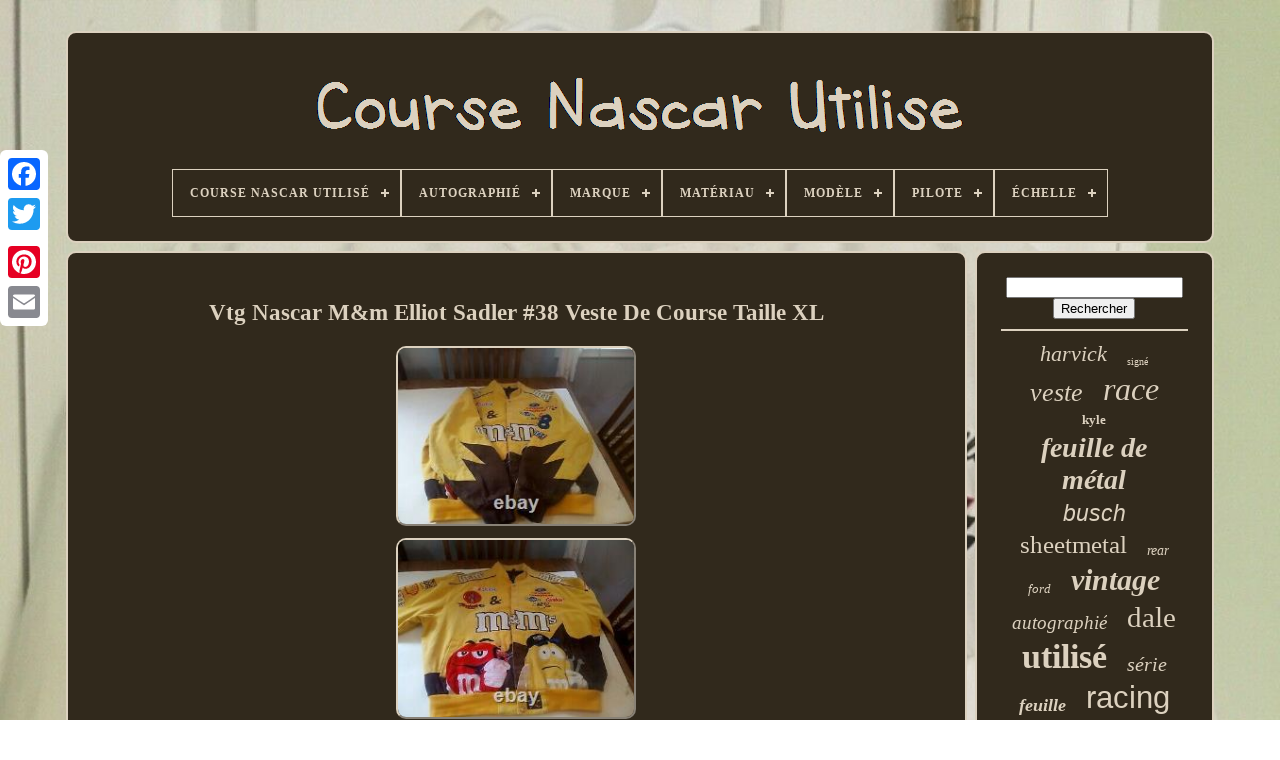

--- FILE ---
content_type: text/html; charset=UTF-8
request_url: https://nascarraceused.com/fr/vtg_nascar_m_m_elliot_sadler_38_veste_de_course_taille_xl_2.php
body_size: 4859
content:

 	
	
<!--\\\\\\\\\\\\\\\\\\\\\\\\\\\\\\\\\\\\\\\\\\\\\\\\\\\\\\\\\\\\\\\\\\\\\\\\\\\\\\\\\\\\\\\\\\\\\\\\\\\\\\\\\\\\\\\\\\\\\\\\\\\\\\\\\\\\\\\\\\\\\\\\\\\\\\\\\\\\\-->
<!DOCTYPE  HTML>	  

  
<HTML>	 





  	

<!--\\\\\\\\\\\\\\\\\\\\\\\\\\\\\\\\\\\\\\\\\\\\\\\\\\\\\\\\\\\\\\\\\\\\\\\\\\\\\\\\\\\\\\\\\\\\\\\\\\\\\\\\\\\\\\\\\\\\\\\\\\\\\\\\\\\\\\\\\\\\\\\\\\\\\\\\\\\\\-->
<HEAD>
 
  

	
    

<TITLE>  
  Vtg Nascar M&m Elliot Sadler #38 Veste De Course Taille Xl 	</TITLE> 

	
  
<LINK TYPE='image/png'  HREF='https://nascarraceused.com/favicon.png'  REL='icon'>  	  
		 <META  HTTP-EQUIV='content-type'   CONTENT='text/html; charset=UTF-8'> 

 
	   <META CONTENT='width=device-width, initial-scale=1'   NAME='viewport'>
   
	
	 <LINK HREF='https://nascarraceused.com/xazazyso.css' TYPE='text/css'   REL='stylesheet'>  	
	  <LINK   TYPE='text/css'   HREF='https://nascarraceused.com/nitoxomad.css'  REL='stylesheet'>	


	
  	<SCRIPT	TYPE='text/javascript' SRC='https://code.jquery.com/jquery-latest.min.js'> 
</SCRIPT>
		 

	
 

  <SCRIPT  TYPE='text/javascript' SRC='https://nascarraceused.com/viter.js'>	 </SCRIPT>   
 
	  
<SCRIPT  TYPE='text/javascript'  SRC='https://nascarraceused.com/repoli.js'> 
   </SCRIPT>
 
	   <SCRIPT ASYNC  SRC='https://nascarraceused.com/ruwoj.js' TYPE='text/javascript'>
  	  </SCRIPT>
  
  	
		<SCRIPT SRC='https://nascarraceused.com/mehegyxav.js' TYPE='text/javascript' ASYNC>	</SCRIPT> 
  
	
		 	  
<SCRIPT TYPE='text/javascript'>
	
 	var a2a_config = a2a_config || {};a2a_config.no_3p = 1;  
</SCRIPT>	
 
	 		

	
	  	
 <SCRIPT  TYPE='text/javascript'>


	window.onload = function ()
	{
		bixamyfuto('qowuxo', 'Rechercher', 'https://nascarraceused.com/fr/search.php');
		ratecurola("gosekycy.php","ffowjt", "Vtg Nascar M&m Elliot Sadler #38 Veste De Course Taille Xl");
		
		
	}
		   
 </SCRIPT> 
 
</HEAD>  
  	

 <BODY DATA-ID='255210094799'>   



	


<DIV STYLE='left:0px; top:150px;' CLASS='a2a_kit a2a_kit_size_32 a2a_floating_style a2a_vertical_style'>  

			<A CLASS='a2a_button_facebook'>
</A>     
 		
			
<A   CLASS='a2a_button_twitter'> </A> 	 
		  
<A   CLASS='a2a_button_google_plus'> </A> 	 	
		 
 
 <A CLASS='a2a_button_pinterest'>

</A>	 
  
		
	<A CLASS='a2a_button_email'>
</A>
		
	</DIV> 

	
		 <DIV  ID='rodaje'>     	 
		

	<DIV  ID='xihyjufak'>	
 	 	   
			  	<A HREF='https://nascarraceused.com/fr/'>		 

<IMG SRC='https://nascarraceused.com/fr/nascar_race_used.gif' ALT='Course Nascar Utilisé'>	
</A>
  

			
<div id='lomafopim' class='align-center'>
<ul>
<li class='has-sub'><a href='https://nascarraceused.com/fr/'><span>Course Nascar Utilisé</span></a>
<ul>
	<li><a href='https://nascarraceused.com/fr/tous_les_items_course_nascar_utilise.php'><span>Tous les items</span></a></li>
	<li><a href='https://nascarraceused.com/fr/items_recents_course_nascar_utilise.php'><span>Items récents</span></a></li>
	<li><a href='https://nascarraceused.com/fr/items_populaires_course_nascar_utilise.php'><span>Items populaires</span></a></li>
	<li><a href='https://nascarraceused.com/fr/nouveaux_videos_course_nascar_utilise.php'><span>Nouveaux vidéos</span></a></li>
</ul>
</li>

<li class='has-sub'><a href='https://nascarraceused.com/fr/autographie/'><span>Autographié</span></a>
<ul>
	<li><a href='https://nascarraceused.com/fr/autographie/non.php'><span>Non (22)</span></a></li>
	<li><a href='https://nascarraceused.com/fr/autographie/oui.php'><span>Oui (28)</span></a></li>
	<li><a href='https://nascarraceused.com/fr/items_recents_course_nascar_utilise.php'>Autre (3233)</a></li>
</ul>
</li>

<li class='has-sub'><a href='https://nascarraceused.com/fr/marque/'><span>Marque</span></a>
<ul>
	<li><a href='https://nascarraceused.com/fr/marque/action.php'><span>Action (15)</span></a></li>
	<li><a href='https://nascarraceused.com/fr/marque/chase.php'><span>Chase (94)</span></a></li>
	<li><a href='https://nascarraceused.com/fr/marque/chase_authentics.php'><span>Chase Authentics (32)</span></a></li>
	<li><a href='https://nascarraceused.com/fr/marque/chevy.php'><span>Chevy (5)</span></a></li>
	<li><a href='https://nascarraceused.com/fr/marque/dale_earnhardt_jr.php'><span>Dale Earnhardt Jr. (20)</span></a></li>
	<li><a href='https://nascarraceused.com/fr/marque/dodge.php'><span>Dodge (7)</span></a></li>
	<li><a href='https://nascarraceused.com/fr/marque/ford_racing.php'><span>Ford Racing (8)</span></a></li>
	<li><a href='https://nascarraceused.com/fr/marque/goodyear.php'><span>Goodyear (9)</span></a></li>
	<li><a href='https://nascarraceused.com/fr/marque/jeff_hamilton.php'><span>Jeff Hamilton (26)</span></a></li>
	<li><a href='https://nascarraceused.com/fr/marque/jh_design.php'><span>Jh Design (28)</span></a></li>
	<li><a href='https://nascarraceused.com/fr/marque/jh_designs.php'><span>Jh Designs (9)</span></a></li>
	<li><a href='https://nascarraceused.com/fr/marque/joe_gibbs_racing.php'><span>Joe Gibbs Racing (4)</span></a></li>
	<li><a href='https://nascarraceused.com/fr/marque/lionel.php'><span>Lionel (16)</span></a></li>
	<li><a href='https://nascarraceused.com/fr/marque/miller_lite.php'><span>Miller Lite (4)</span></a></li>
	<li><a href='https://nascarraceused.com/fr/marque/nascar.php'><span>Nascar (24)</span></a></li>
	<li><a href='https://nascarraceused.com/fr/marque/pankl.php'><span>Pankl (4)</span></a></li>
	<li><a href='https://nascarraceused.com/fr/marque/race_day_authentics.php'><span>Race Day Authentics (59)</span></a></li>
	<li><a href='https://nascarraceused.com/fr/marque/sans_marque.php'><span>Sans Marque (9)</span></a></li>
	<li><a href='https://nascarraceused.com/fr/marque/simpson.php'><span>Simpson (12)</span></a></li>
	<li><a href='https://nascarraceused.com/fr/marque/sparco.php'><span>Sparco (4)</span></a></li>
	<li><a href='https://nascarraceused.com/fr/items_recents_course_nascar_utilise.php'>Autre (2894)</a></li>
</ul>
</li>

<li class='has-sub'><a href='https://nascarraceused.com/fr/materiau/'><span>Matériau</span></a>
<ul>
	<li><a href='https://nascarraceused.com/fr/materiau/carton.php'><span>Carton (16)</span></a></li>
	<li><a href='https://nascarraceused.com/fr/materiau/carton_a_cartes.php'><span>Carton à Cartes (2)</span></a></li>
	<li><a href='https://nascarraceused.com/fr/materiau/die_cast.php'><span>Die-cast (4)</span></a></li>
	<li><a href='https://nascarraceused.com/fr/materiau/diecast.php'><span>Diecast (26)</span></a></li>
	<li><a href='https://nascarraceused.com/fr/materiau/plastique.php'><span>Plastique (2)</span></a></li>
	<li><a href='https://nascarraceused.com/fr/items_recents_course_nascar_utilise.php'>Autre (3233)</a></li>
</ul>
</li>

<li class='has-sub'><a href='https://nascarraceused.com/fr/modele/'><span>Modèle</span></a>
<ul>
	<li><a href='https://nascarraceused.com/fr/modele/chevrolet_camaro_zl1.php'><span>Chevrolet Camaro Zl1 (2)</span></a></li>
	<li><a href='https://nascarraceused.com/fr/modele/chevrolet_impala.php'><span>Chevrolet Impala (4)</span></a></li>
	<li><a href='https://nascarraceused.com/fr/modele/chevrolet_ss.php'><span>Chevrolet Ss (2)</span></a></li>
	<li><a href='https://nascarraceused.com/fr/modele/toyota_camry.php'><span>Toyota Camry (5)</span></a></li>
	<li><a href='https://nascarraceused.com/fr/items_recents_course_nascar_utilise.php'>Autre (3270)</a></li>
</ul>
</li>

<li class='has-sub'><a href='https://nascarraceused.com/fr/pilote/'><span>Pilote</span></a>
<ul>
	<li><a href='https://nascarraceused.com/fr/pilote/bill_elliott.php'><span>Bill Elliott (12)</span></a></li>
	<li><a href='https://nascarraceused.com/fr/pilote/bobby_labonte.php'><span>Bobby Labonte (8)</span></a></li>
	<li><a href='https://nascarraceused.com/fr/pilote/brad_keselowski.php'><span>Brad Keselowski (5)</span></a></li>
	<li><a href='https://nascarraceused.com/fr/pilote/dale_earnhardt.php'><span>Dale Earnhardt (80)</span></a></li>
	<li><a href='https://nascarraceused.com/fr/pilote/dale_earnhardt_jr.php'><span>Dale Earnhardt Jr (37)</span></a></li>
	<li><a href='https://nascarraceused.com/fr/pilote/dale_jarrett.php'><span>Dale Jarrett (10)</span></a></li>
	<li><a href='https://nascarraceused.com/fr/pilote/elliott_sadler.php'><span>Elliott Sadler (14)</span></a></li>
	<li><a href='https://nascarraceused.com/fr/pilote/ernie_irvan.php'><span>Ernie Irvan (6)</span></a></li>
	<li><a href='https://nascarraceused.com/fr/pilote/jeff_burton.php'><span>Jeff Burton (6)</span></a></li>
	<li><a href='https://nascarraceused.com/fr/pilote/jeff_gordon.php'><span>Jeff Gordon (38)</span></a></li>
	<li><a href='https://nascarraceused.com/fr/pilote/jimmie_johnson.php'><span>Jimmie Johnson (14)</span></a></li>
	<li><a href='https://nascarraceused.com/fr/pilote/kevin_harvick.php'><span>Kevin Harvick (21)</span></a></li>
	<li><a href='https://nascarraceused.com/fr/pilote/kurt_busch.php'><span>Kurt Busch (6)</span></a></li>
	<li><a href='https://nascarraceused.com/fr/pilote/kyle_busch.php'><span>Kyle Busch (11)</span></a></li>
	<li><a href='https://nascarraceused.com/fr/pilote/mark_martin.php'><span>Mark Martin (11)</span></a></li>
	<li><a href='https://nascarraceused.com/fr/pilote/martin_truex_jr.php'><span>Martin Truex Jr (5)</span></a></li>
	<li><a href='https://nascarraceused.com/fr/pilote/matt_kenseth.php'><span>Matt Kenseth (5)</span></a></li>
	<li><a href='https://nascarraceused.com/fr/pilote/richard_petty.php'><span>Richard Petty (7)</span></a></li>
	<li><a href='https://nascarraceused.com/fr/pilote/rusty_wallace.php'><span>Rusty Wallace (9)</span></a></li>
	<li><a href='https://nascarraceused.com/fr/pilote/tony_stewart.php'><span>Tony Stewart (12)</span></a></li>
	<li><a href='https://nascarraceused.com/fr/items_recents_course_nascar_utilise.php'>Autre (2966)</a></li>
</ul>
</li>

<li class='has-sub'><a href='https://nascarraceused.com/fr/echelle/'><span>Échelle</span></a>
<ul>
	<li><a href='https://nascarraceused.com/fr/echelle/1_24.php'><span>1:24 (33)</span></a></li>
	<li><a href='https://nascarraceused.com/fr/echelle/1_8.php'><span>1:8 (2)</span></a></li>
	<li><a href='https://nascarraceused.com/fr/items_recents_course_nascar_utilise.php'>Autre (3248)</a></li>
</ul>
</li>

</ul>
</div>

		
 
</DIV>  
	

		

 
<DIV	ID='xexebe'> 
	 	 
			   	 	
<DIV ID='cenujo'> 
				
 
<!--\\\\\\\\\\\\\\\\\\\\\\\\\\\\\\\\\\\\\\\\\\\\\\\\\\\\\\\\\\\\\\\\\\\\\\\\\\\\\\\\\\\\\\\\\\\\\\\\\\\\\\\\\\\\\\\\\\\\\\\\\\\\\\\\\\\\\\\\\\\\\\\\\\\\\\\\\\\\\-->
<DIV ID='wenefomov'> 
 
 	
</DIV>




						<h1 class="[base64]">Vtg Nascar M&m Elliot Sadler #38 Veste De Course Taille XL 
</h1>    <br/> 
<img class="kk2l4l4l" src="https://nascarraceused.com/fr/uploads/Vtg_Nascar_M_m_Elliot_Sadler_38_Veste_De_Course_Taille_XL_01_ni.jpg" title="Vtg Nascar M&m Elliot Sadler #38 Veste De Course Taille XL" alt="Vtg Nascar M&m Elliot Sadler #38 Veste De Course Taille XL"/>

<br/>	 		<img class="kk2l4l4l" src="https://nascarraceused.com/fr/uploads/Vtg_Nascar_M_m_Elliot_Sadler_38_Veste_De_Course_Taille_XL_02_mo.jpg" title="Vtg Nascar M&m Elliot Sadler #38 Veste De Course Taille XL" alt="Vtg Nascar M&m Elliot Sadler #38 Veste De Course Taille XL"/>	 <br/> 
<img class="kk2l4l4l" src="https://nascarraceused.com/fr/uploads/Vtg_Nascar_M_m_Elliot_Sadler_38_Veste_De_Course_Taille_XL_03_ow.jpg" title="Vtg Nascar M&m Elliot Sadler #38 Veste De Course Taille XL" alt="Vtg Nascar M&m Elliot Sadler #38 Veste De Course Taille XL"/> 

 <br/>		
 	<img class="kk2l4l4l" src="https://nascarraceused.com/fr/uploads/Vtg_Nascar_M_m_Elliot_Sadler_38_Veste_De_Course_Taille_XL_04_dx.jpg" title="Vtg Nascar M&m Elliot Sadler #38 Veste De Course Taille XL" alt="Vtg Nascar M&m Elliot Sadler #38 Veste De Course Taille XL"/> <br/><img class="kk2l4l4l" src="https://nascarraceused.com/fr/uploads/Vtg_Nascar_M_m_Elliot_Sadler_38_Veste_De_Course_Taille_XL_05_dx.jpg" title="Vtg Nascar M&m Elliot Sadler #38 Veste De Course Taille XL" alt="Vtg Nascar M&m Elliot Sadler #38 Veste De Course Taille XL"/> 
 <br/>  <img class="kk2l4l4l" src="https://nascarraceused.com/fr/uploads/Vtg_Nascar_M_m_Elliot_Sadler_38_Veste_De_Course_Taille_XL_06_lx.jpg" title="Vtg Nascar M&m Elliot Sadler #38 Veste De Course Taille XL" alt="Vtg Nascar M&m Elliot Sadler #38 Veste De Course Taille XL"/><br/>   
<img class="kk2l4l4l" src="https://nascarraceused.com/fr/uploads/Vtg_Nascar_M_m_Elliot_Sadler_38_Veste_De_Course_Taille_XL_07_byxw.jpg" title="Vtg Nascar M&m Elliot Sadler #38 Veste De Course Taille XL" alt="Vtg Nascar M&m Elliot Sadler #38 Veste De Course Taille XL"/>  
<br/>  	<img class="kk2l4l4l" src="https://nascarraceused.com/fr/uploads/Vtg_Nascar_M_m_Elliot_Sadler_38_Veste_De_Course_Taille_XL_08_rqi.jpg" title="Vtg Nascar M&m Elliot Sadler #38 Veste De Course Taille XL" alt="Vtg Nascar M&m Elliot Sadler #38 Veste De Course Taille XL"/>
 
 <br/> 	
<img class="kk2l4l4l" src="https://nascarraceused.com/fr/uploads/Vtg_Nascar_M_m_Elliot_Sadler_38_Veste_De_Course_Taille_XL_09_fi.jpg" title="Vtg Nascar M&m Elliot Sadler #38 Veste De Course Taille XL" alt="Vtg Nascar M&m Elliot Sadler #38 Veste De Course Taille XL"/> 	 	  <br/>  	  <img class="kk2l4l4l" src="https://nascarraceused.com/fr/uploads/Vtg_Nascar_M_m_Elliot_Sadler_38_Veste_De_Course_Taille_XL_10_jibn.jpg" title="Vtg Nascar M&m Elliot Sadler #38 Veste De Course Taille XL" alt="Vtg Nascar M&m Elliot Sadler #38 Veste De Course Taille XL"/>
    <br/> 
	
<img class="kk2l4l4l" src="https://nascarraceused.com/fr/uploads/Vtg_Nascar_M_m_Elliot_Sadler_38_Veste_De_Course_Taille_XL_11_koov.jpg" title="Vtg Nascar M&m Elliot Sadler #38 Veste De Course Taille XL" alt="Vtg Nascar M&m Elliot Sadler #38 Veste De Course Taille XL"/>
   	 <br/>
 <img class="kk2l4l4l" src="https://nascarraceused.com/fr/uploads/Vtg_Nascar_M_m_Elliot_Sadler_38_Veste_De_Course_Taille_XL_12_dj.jpg" title="Vtg Nascar M&m Elliot Sadler #38 Veste De Course Taille XL" alt="Vtg Nascar M&m Elliot Sadler #38 Veste De Course Taille XL"/><br/> <br/> 	<img class="kk2l4l4l" src="https://nascarraceused.com/fr/vibapekecy.gif" title="Vtg Nascar M&m Elliot Sadler #38 Veste De Course Taille XL" alt="Vtg Nascar M&m Elliot Sadler #38 Veste De Course Taille XL"/>     <img class="kk2l4l4l" src="https://nascarraceused.com/fr/wevuhoceq.gif" title="Vtg Nascar M&m Elliot Sadler #38 Veste De Course Taille XL" alt="Vtg Nascar M&m Elliot Sadler #38 Veste De Course Taille XL"/> 	
	
<br/>  
<p> Vtg nascar m&m elliot sadler #38 veste de course taille xl. Aucune dose de larmes ont quelques taches rouges légères de la prise aux nettoyeurs secs saigné des caractères rouges de la veste s'il vous plaît voir des images veste encore en très bon état vu d'autres vestes ils ont eu le même problème du nettoyage des couleurs veste a couru bras pit à bras pit 27" épaule à bas 27" longueur de manche 24. L'article "vtg nascar m&m elliot sadler #38 veste de course taille xl" est en vente depuis le mercredi 3 novembre 2021.  
</p>

 
  <p> Cet article est dans la catégorie "sports mem, cartes & fan shop\fan vetements & souvenirs\racing-nascar". Le vendeur est "brenda1026brenda" et est situé à saginaw, michigan. </p> Cet article peut être expédié aux États-Unis.
<li>sport: nascar</li>
<li>size: xl</li>
<li>produit: veste</li>
</ol>
<br/>

 
 	<img class="kk2l4l4l" src="https://nascarraceused.com/fr/vibapekecy.gif" title="Vtg Nascar M&m Elliot Sadler #38 Veste De Course Taille XL" alt="Vtg Nascar M&m Elliot Sadler #38 Veste De Course Taille XL"/>     <img class="kk2l4l4l" src="https://nascarraceused.com/fr/wevuhoceq.gif" title="Vtg Nascar M&m Elliot Sadler #38 Veste De Course Taille XL" alt="Vtg Nascar M&m Elliot Sadler #38 Veste De Course Taille XL"/> 	 

<br/> 	
				
				  
<SCRIPT TYPE='text/javascript'>


					sixeqafami();
				  </SCRIPT>


			
				
 <DIV CLASS='a2a_kit a2a_kit_size_32 a2a_default_style'  STYLE='margin:10px auto;width:200px;'> 
					
<A CLASS='a2a_button_facebook'></A>	

								 <A CLASS='a2a_button_twitter'>
    </A>		  	
					   
<A  CLASS='a2a_button_google_plus'>
 </A>

   
					
<!--\\\\\\\\\\\\\\\\\\\\\\\\\\\\\\\\\\\\\\\\\\\\\\\\\\\\\\\\\\\\\\\\\\\\\\\\\\\\\\\\\\\\\\\\\\\\\\\\\\\\\\\\\\\\\\\\\\\\\\\\\\\\\\\\\\\\\\\\\\\\\\\\\\\\\\\\\\\\\-->
<A  CLASS='a2a_button_pinterest'>
	
 </A>

 	
					 
 <A	CLASS='a2a_button_email'> 
 </A>  
 
				

	 </DIV>  

					
				
			  </DIV>	
 
			<DIV  ID='vybosawir'>


				
					
	<DIV ID='qowuxo'>
	 
					 	  
<HR>  
				 </DIV>	

					  	 <DIV ID='mevisifu'>
  
 	

 </DIV>   
				
					<DIV   ID='pesece'>
 
					<a style="font-family:Geneva;font-size:22px;font-weight:lighter;font-style:oblique;text-decoration:none" href="https://nascarraceused.com/fr/tag/harvick.php">harvick</a><a style="font-family:Letter Gothic;font-size:10px;font-weight:lighter;font-style:normal;text-decoration:none" href="https://nascarraceused.com/fr/tag/signe.php">signé</a><a style="font-family:Merlin;font-size:26px;font-weight:normal;font-style:oblique;text-decoration:none" href="https://nascarraceused.com/fr/tag/veste.php">veste</a><a style="font-family:Georgia;font-size:32px;font-weight:lighter;font-style:italic;text-decoration:none" href="https://nascarraceused.com/fr/tag/race.php">race</a><a style="font-family:Garamond;font-size:13px;font-weight:bold;font-style:normal;text-decoration:none" href="https://nascarraceused.com/fr/tag/kyle.php">kyle</a><a style="font-family:Algerian;font-size:28px;font-weight:bold;font-style:oblique;text-decoration:none" href="https://nascarraceused.com/fr/tag/feuille_de_metal.php">feuille de métal</a><a style="font-family:Arial;font-size:23px;font-weight:normal;font-style:oblique;text-decoration:none" href="https://nascarraceused.com/fr/tag/busch.php">busch</a><a style="font-family:Arial Rounded MT Bold;font-size:25px;font-weight:lighter;font-style:normal;text-decoration:none" href="https://nascarraceused.com/fr/tag/sheetmetal.php">sheetmetal</a><a style="font-family:Terminal;font-size:14px;font-weight:normal;font-style:oblique;text-decoration:none" href="https://nascarraceused.com/fr/tag/rear.php">rear</a><a style="font-family:GilbertUltraBold;font-size:13px;font-weight:lighter;font-style:italic;text-decoration:none" href="https://nascarraceused.com/fr/tag/ford.php">ford</a><a style="font-family:Georgia;font-size:30px;font-weight:bolder;font-style:italic;text-decoration:none" href="https://nascarraceused.com/fr/tag/vintage.php">vintage</a><a style="font-family:Colonna MT;font-size:19px;font-weight:normal;font-style:oblique;text-decoration:none" href="https://nascarraceused.com/fr/tag/autographie.php">autographié</a><a style="font-family:Trebuchet MS;font-size:29px;font-weight:normal;font-style:normal;text-decoration:none" href="https://nascarraceused.com/fr/tag/dale.php">dale</a><a style="font-family:Bookman Old Style;font-size:34px;font-weight:bold;font-style:normal;text-decoration:none" href="https://nascarraceused.com/fr/tag/utilise.php">utilisé</a><a style="font-family:Kino MT;font-size:20px;font-weight:lighter;font-style:italic;text-decoration:none" href="https://nascarraceused.com/fr/tag/serie.php">série</a><a style="font-family:Cursive Elegant;font-size:18px;font-weight:bolder;font-style:oblique;text-decoration:none" href="https://nascarraceused.com/fr/tag/feuille.php">feuille</a><a style="font-family:Helvetica;font-size:31px;font-weight:lighter;font-style:normal;text-decoration:none" href="https://nascarraceused.com/fr/tag/racing.php">racing</a><a style="font-family:Helvetica;font-size:12px;font-weight:bolder;font-style:normal;text-decoration:none" href="https://nascarraceused.com/fr/tag/equipe.php">équipe</a><a style="font-family:Fritzquad;font-size:11px;font-weight:lighter;font-style:italic;text-decoration:none" href="https://nascarraceused.com/fr/tag/gordon.php">gordon</a><a style="font-family:Sonoma Italic;font-size:19px;font-weight:normal;font-style:oblique;text-decoration:none" href="https://nascarraceused.com/fr/tag/kevin.php">kevin</a><a style="font-family:Century Gothic;font-size:17px;font-weight:lighter;font-style:italic;text-decoration:none" href="https://nascarraceused.com/fr/tag/taille.php">taille</a><a style="font-family:Erie;font-size:35px;font-weight:bold;font-style:normal;text-decoration:none" href="https://nascarraceused.com/fr/tag/nascar.php">nascar</a><a style="font-family:Aapex;font-size:15px;font-weight:bold;font-style:italic;text-decoration:none" href="https://nascarraceused.com/fr/tag/chase.php">chase</a><a style="font-family:Britannic Bold;font-size:21px;font-weight:lighter;font-style:normal;text-decoration:none" href="https://nascarraceused.com/fr/tag/jeff.php">jeff</a><a style="font-family:Motor;font-size:18px;font-weight:bolder;font-style:normal;text-decoration:none" href="https://nascarraceused.com/fr/tag/poursuite.php">poursuite</a><a style="font-family:MS LineDraw;font-size:27px;font-weight:lighter;font-style:italic;text-decoration:none" href="https://nascarraceused.com/fr/tag/earnhardt.php">earnhardt</a><a style="font-family:Kino MT;font-size:33px;font-weight:bolder;font-style:oblique;text-decoration:none" href="https://nascarraceused.com/fr/tag/course.php">course</a><a style="font-family:Book Antiqua;font-size:24px;font-weight:normal;font-style:normal;text-decoration:none" href="https://nascarraceused.com/fr/tag/metal.php">métal</a><a style="font-family:Motor;font-size:15px;font-weight:normal;font-style:normal;text-decoration:none" href="https://nascarraceused.com/fr/tag/panneau.php">panneau</a><a style="font-family:Braggadocio;font-size:12px;font-weight:bold;font-style:oblique;text-decoration:none" href="https://nascarraceused.com/fr/tag/casque.php">casque</a><a style="font-family:Arial Black;font-size:16px;font-weight:bolder;font-style:oblique;text-decoration:none" href="https://nascarraceused.com/fr/tag/tole.php">tôle</a><a style="font-family:Fritzquad;font-size:11px;font-weight:lighter;font-style:oblique;text-decoration:none" href="https://nascarraceused.com/fr/tag/porte.php">porte</a><a style="font-family:Old English Text MT;font-size:14px;font-weight:bolder;font-style:italic;text-decoration:none" href="https://nascarraceused.com/fr/tag/rare.php">rare</a><a style="font-family:Antique Olive;font-size:16px;font-weight:normal;font-style:oblique;text-decoration:none" href="https://nascarraceused.com/fr/tag/hommes.php">hommes</a><a style="font-family:Garamond;font-size:17px;font-weight:bold;font-style:oblique;text-decoration:none" href="https://nascarraceused.com/fr/tag/nez.php">nez</a>  
				 </DIV> 
			
				 </DIV> 
 

		  	
 </DIV>		 
 
	
		   	 
<DIV   ID='dybu'> 
 
 


		
			
 
<UL>	  
 
				  	 <LI>
	
 
					 	<A  HREF='https://nascarraceused.com/fr/'> Course Nascar Utilisé </A> 
				 
	</LI>	
 	 
				  
	<LI> 
 
					

<!--\\\\\\\\\\\\\\\\\\\\\\\\\\\\\\\\\\\\\\\\\\\\\\\\\\\\\\\\\\\\\\\\\\\\\\\\\\\\\\\\\\\\\\\\\\\\\\\\\\\\\\\\\\\\\\\\\\\\\\\\\\\\\\\\\\\\\\\\\\\\\\\\\\\\\\\\\\\\\-->
<A HREF='https://nascarraceused.com/fr/contact_us.php'>
  Nous joindre
</A> 
	 
				
	  </LI>


				
	 
<!--\\\\\\\\\\\\\\\\\\\\\\\\\\\\\\\\\\\\\\\\\\\\\\\\\\\\\\\\\\\\\\\\\\\\\\\\\\\\\\\\\\\\\\\\\\\\\\\\\\\\\\\\\\\\\\\\\\\\\\\\\\\\\\\\\\\\\\\\\\\\\\\\\\\\\\\\\\\\\-->
<LI>


						

<A  HREF='https://nascarraceused.com/fr/privacy_policies.php'> 
		
Déclaration de confidentialité </A> 
 

				
  </LI>	
    
				   	
	<LI>	
 
					 	 	<A HREF='https://nascarraceused.com/fr/terms_of_service.php'>	  

Entente d'utilisation </A>	


	 
				
</LI>   
				
 
	 	<LI>  
		
					
 

<!--\\\\\\\\\\\\\\\\\\\\\\\\\\\\\\\\\\\\\\\\\\\\\\\\\\\\\\\\\\\\\\\\\\\\\\\\\\\\\\\\\\\\\\\\\\\\\\\\\\\\\\\\\\\\\\\\\\\\\\\\\\\\\\\\\\\\\\\\\\\\\\\\\\\\\\\\\\\\\
a
\\\\\\\\\\\\\\\\\\\\\\\\\\\\\\\\\\\\\\\\\\\\\\\\\\\\\\\\\\\\\\\\\\\\\\\\\\\\\\\\\\\\\\\\\\\\\\\\\\\\\\\\\\\\\\\\\\\\\\\\\\\\\\\\\\\\\\\\\\\\\\\\\\\\\\\\\\\\\-->
<A HREF='https://nascarraceused.com/?l=en'>   
  	EN 			</A>
 
 
					&nbsp;
					 	<A  HREF='https://nascarraceused.com/?l=fr'>FR  

</A>		

				

 
</LI>

 	
				
				
						
<DIV CLASS='a2a_kit a2a_kit_size_32 a2a_default_style' STYLE='margin:10px auto;width:200px;'>
 


 
					 
<A   CLASS='a2a_button_facebook'> 	
	</A> 
	



					
		 <A CLASS='a2a_button_twitter'> 	 	 


</A>

	  
					 <A	CLASS='a2a_button_google_plus'> 	 </A>  
					
<A CLASS='a2a_button_pinterest'>
</A>
 	
					<A   CLASS='a2a_button_email'> 
</A> 

					
</DIV>	  
				
			  	</UL>  

			
		 </DIV>	
	 

	   </DIV>	
 

   	   <SCRIPT	TYPE='text/javascript'	SRC='//static.addtoany.com/menu/page.js'> </SCRIPT>
		
 
	</BODY>
		

		 </HTML>
